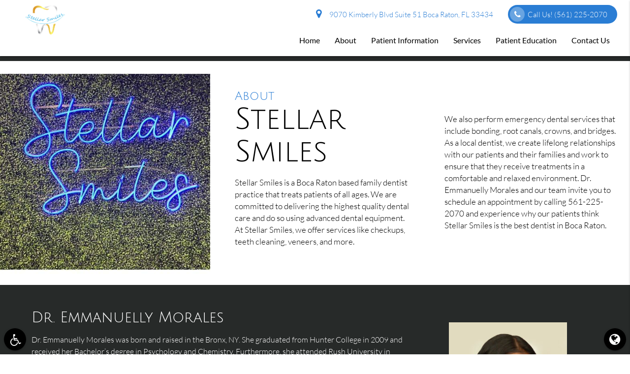

--- FILE ---
content_type: text/html; charset=utf-8
request_url: https://www.google.com/recaptcha/api2/anchor?ar=1&k=6LeJZe8gAAAAAANR_l0EVbIzgNMynCCWZp3H5a9T&co=aHR0cHM6Ly9zdGVsbGFyc21pbGVzaW5jLmNvbTo0NDM.&hl=en&v=N67nZn4AqZkNcbeMu4prBgzg&size=invisible&anchor-ms=20000&execute-ms=30000&cb=jrdstot4hxjj
body_size: 48631
content:
<!DOCTYPE HTML><html dir="ltr" lang="en"><head><meta http-equiv="Content-Type" content="text/html; charset=UTF-8">
<meta http-equiv="X-UA-Compatible" content="IE=edge">
<title>reCAPTCHA</title>
<style type="text/css">
/* cyrillic-ext */
@font-face {
  font-family: 'Roboto';
  font-style: normal;
  font-weight: 400;
  font-stretch: 100%;
  src: url(//fonts.gstatic.com/s/roboto/v48/KFO7CnqEu92Fr1ME7kSn66aGLdTylUAMa3GUBHMdazTgWw.woff2) format('woff2');
  unicode-range: U+0460-052F, U+1C80-1C8A, U+20B4, U+2DE0-2DFF, U+A640-A69F, U+FE2E-FE2F;
}
/* cyrillic */
@font-face {
  font-family: 'Roboto';
  font-style: normal;
  font-weight: 400;
  font-stretch: 100%;
  src: url(//fonts.gstatic.com/s/roboto/v48/KFO7CnqEu92Fr1ME7kSn66aGLdTylUAMa3iUBHMdazTgWw.woff2) format('woff2');
  unicode-range: U+0301, U+0400-045F, U+0490-0491, U+04B0-04B1, U+2116;
}
/* greek-ext */
@font-face {
  font-family: 'Roboto';
  font-style: normal;
  font-weight: 400;
  font-stretch: 100%;
  src: url(//fonts.gstatic.com/s/roboto/v48/KFO7CnqEu92Fr1ME7kSn66aGLdTylUAMa3CUBHMdazTgWw.woff2) format('woff2');
  unicode-range: U+1F00-1FFF;
}
/* greek */
@font-face {
  font-family: 'Roboto';
  font-style: normal;
  font-weight: 400;
  font-stretch: 100%;
  src: url(//fonts.gstatic.com/s/roboto/v48/KFO7CnqEu92Fr1ME7kSn66aGLdTylUAMa3-UBHMdazTgWw.woff2) format('woff2');
  unicode-range: U+0370-0377, U+037A-037F, U+0384-038A, U+038C, U+038E-03A1, U+03A3-03FF;
}
/* math */
@font-face {
  font-family: 'Roboto';
  font-style: normal;
  font-weight: 400;
  font-stretch: 100%;
  src: url(//fonts.gstatic.com/s/roboto/v48/KFO7CnqEu92Fr1ME7kSn66aGLdTylUAMawCUBHMdazTgWw.woff2) format('woff2');
  unicode-range: U+0302-0303, U+0305, U+0307-0308, U+0310, U+0312, U+0315, U+031A, U+0326-0327, U+032C, U+032F-0330, U+0332-0333, U+0338, U+033A, U+0346, U+034D, U+0391-03A1, U+03A3-03A9, U+03B1-03C9, U+03D1, U+03D5-03D6, U+03F0-03F1, U+03F4-03F5, U+2016-2017, U+2034-2038, U+203C, U+2040, U+2043, U+2047, U+2050, U+2057, U+205F, U+2070-2071, U+2074-208E, U+2090-209C, U+20D0-20DC, U+20E1, U+20E5-20EF, U+2100-2112, U+2114-2115, U+2117-2121, U+2123-214F, U+2190, U+2192, U+2194-21AE, U+21B0-21E5, U+21F1-21F2, U+21F4-2211, U+2213-2214, U+2216-22FF, U+2308-230B, U+2310, U+2319, U+231C-2321, U+2336-237A, U+237C, U+2395, U+239B-23B7, U+23D0, U+23DC-23E1, U+2474-2475, U+25AF, U+25B3, U+25B7, U+25BD, U+25C1, U+25CA, U+25CC, U+25FB, U+266D-266F, U+27C0-27FF, U+2900-2AFF, U+2B0E-2B11, U+2B30-2B4C, U+2BFE, U+3030, U+FF5B, U+FF5D, U+1D400-1D7FF, U+1EE00-1EEFF;
}
/* symbols */
@font-face {
  font-family: 'Roboto';
  font-style: normal;
  font-weight: 400;
  font-stretch: 100%;
  src: url(//fonts.gstatic.com/s/roboto/v48/KFO7CnqEu92Fr1ME7kSn66aGLdTylUAMaxKUBHMdazTgWw.woff2) format('woff2');
  unicode-range: U+0001-000C, U+000E-001F, U+007F-009F, U+20DD-20E0, U+20E2-20E4, U+2150-218F, U+2190, U+2192, U+2194-2199, U+21AF, U+21E6-21F0, U+21F3, U+2218-2219, U+2299, U+22C4-22C6, U+2300-243F, U+2440-244A, U+2460-24FF, U+25A0-27BF, U+2800-28FF, U+2921-2922, U+2981, U+29BF, U+29EB, U+2B00-2BFF, U+4DC0-4DFF, U+FFF9-FFFB, U+10140-1018E, U+10190-1019C, U+101A0, U+101D0-101FD, U+102E0-102FB, U+10E60-10E7E, U+1D2C0-1D2D3, U+1D2E0-1D37F, U+1F000-1F0FF, U+1F100-1F1AD, U+1F1E6-1F1FF, U+1F30D-1F30F, U+1F315, U+1F31C, U+1F31E, U+1F320-1F32C, U+1F336, U+1F378, U+1F37D, U+1F382, U+1F393-1F39F, U+1F3A7-1F3A8, U+1F3AC-1F3AF, U+1F3C2, U+1F3C4-1F3C6, U+1F3CA-1F3CE, U+1F3D4-1F3E0, U+1F3ED, U+1F3F1-1F3F3, U+1F3F5-1F3F7, U+1F408, U+1F415, U+1F41F, U+1F426, U+1F43F, U+1F441-1F442, U+1F444, U+1F446-1F449, U+1F44C-1F44E, U+1F453, U+1F46A, U+1F47D, U+1F4A3, U+1F4B0, U+1F4B3, U+1F4B9, U+1F4BB, U+1F4BF, U+1F4C8-1F4CB, U+1F4D6, U+1F4DA, U+1F4DF, U+1F4E3-1F4E6, U+1F4EA-1F4ED, U+1F4F7, U+1F4F9-1F4FB, U+1F4FD-1F4FE, U+1F503, U+1F507-1F50B, U+1F50D, U+1F512-1F513, U+1F53E-1F54A, U+1F54F-1F5FA, U+1F610, U+1F650-1F67F, U+1F687, U+1F68D, U+1F691, U+1F694, U+1F698, U+1F6AD, U+1F6B2, U+1F6B9-1F6BA, U+1F6BC, U+1F6C6-1F6CF, U+1F6D3-1F6D7, U+1F6E0-1F6EA, U+1F6F0-1F6F3, U+1F6F7-1F6FC, U+1F700-1F7FF, U+1F800-1F80B, U+1F810-1F847, U+1F850-1F859, U+1F860-1F887, U+1F890-1F8AD, U+1F8B0-1F8BB, U+1F8C0-1F8C1, U+1F900-1F90B, U+1F93B, U+1F946, U+1F984, U+1F996, U+1F9E9, U+1FA00-1FA6F, U+1FA70-1FA7C, U+1FA80-1FA89, U+1FA8F-1FAC6, U+1FACE-1FADC, U+1FADF-1FAE9, U+1FAF0-1FAF8, U+1FB00-1FBFF;
}
/* vietnamese */
@font-face {
  font-family: 'Roboto';
  font-style: normal;
  font-weight: 400;
  font-stretch: 100%;
  src: url(//fonts.gstatic.com/s/roboto/v48/KFO7CnqEu92Fr1ME7kSn66aGLdTylUAMa3OUBHMdazTgWw.woff2) format('woff2');
  unicode-range: U+0102-0103, U+0110-0111, U+0128-0129, U+0168-0169, U+01A0-01A1, U+01AF-01B0, U+0300-0301, U+0303-0304, U+0308-0309, U+0323, U+0329, U+1EA0-1EF9, U+20AB;
}
/* latin-ext */
@font-face {
  font-family: 'Roboto';
  font-style: normal;
  font-weight: 400;
  font-stretch: 100%;
  src: url(//fonts.gstatic.com/s/roboto/v48/KFO7CnqEu92Fr1ME7kSn66aGLdTylUAMa3KUBHMdazTgWw.woff2) format('woff2');
  unicode-range: U+0100-02BA, U+02BD-02C5, U+02C7-02CC, U+02CE-02D7, U+02DD-02FF, U+0304, U+0308, U+0329, U+1D00-1DBF, U+1E00-1E9F, U+1EF2-1EFF, U+2020, U+20A0-20AB, U+20AD-20C0, U+2113, U+2C60-2C7F, U+A720-A7FF;
}
/* latin */
@font-face {
  font-family: 'Roboto';
  font-style: normal;
  font-weight: 400;
  font-stretch: 100%;
  src: url(//fonts.gstatic.com/s/roboto/v48/KFO7CnqEu92Fr1ME7kSn66aGLdTylUAMa3yUBHMdazQ.woff2) format('woff2');
  unicode-range: U+0000-00FF, U+0131, U+0152-0153, U+02BB-02BC, U+02C6, U+02DA, U+02DC, U+0304, U+0308, U+0329, U+2000-206F, U+20AC, U+2122, U+2191, U+2193, U+2212, U+2215, U+FEFF, U+FFFD;
}
/* cyrillic-ext */
@font-face {
  font-family: 'Roboto';
  font-style: normal;
  font-weight: 500;
  font-stretch: 100%;
  src: url(//fonts.gstatic.com/s/roboto/v48/KFO7CnqEu92Fr1ME7kSn66aGLdTylUAMa3GUBHMdazTgWw.woff2) format('woff2');
  unicode-range: U+0460-052F, U+1C80-1C8A, U+20B4, U+2DE0-2DFF, U+A640-A69F, U+FE2E-FE2F;
}
/* cyrillic */
@font-face {
  font-family: 'Roboto';
  font-style: normal;
  font-weight: 500;
  font-stretch: 100%;
  src: url(//fonts.gstatic.com/s/roboto/v48/KFO7CnqEu92Fr1ME7kSn66aGLdTylUAMa3iUBHMdazTgWw.woff2) format('woff2');
  unicode-range: U+0301, U+0400-045F, U+0490-0491, U+04B0-04B1, U+2116;
}
/* greek-ext */
@font-face {
  font-family: 'Roboto';
  font-style: normal;
  font-weight: 500;
  font-stretch: 100%;
  src: url(//fonts.gstatic.com/s/roboto/v48/KFO7CnqEu92Fr1ME7kSn66aGLdTylUAMa3CUBHMdazTgWw.woff2) format('woff2');
  unicode-range: U+1F00-1FFF;
}
/* greek */
@font-face {
  font-family: 'Roboto';
  font-style: normal;
  font-weight: 500;
  font-stretch: 100%;
  src: url(//fonts.gstatic.com/s/roboto/v48/KFO7CnqEu92Fr1ME7kSn66aGLdTylUAMa3-UBHMdazTgWw.woff2) format('woff2');
  unicode-range: U+0370-0377, U+037A-037F, U+0384-038A, U+038C, U+038E-03A1, U+03A3-03FF;
}
/* math */
@font-face {
  font-family: 'Roboto';
  font-style: normal;
  font-weight: 500;
  font-stretch: 100%;
  src: url(//fonts.gstatic.com/s/roboto/v48/KFO7CnqEu92Fr1ME7kSn66aGLdTylUAMawCUBHMdazTgWw.woff2) format('woff2');
  unicode-range: U+0302-0303, U+0305, U+0307-0308, U+0310, U+0312, U+0315, U+031A, U+0326-0327, U+032C, U+032F-0330, U+0332-0333, U+0338, U+033A, U+0346, U+034D, U+0391-03A1, U+03A3-03A9, U+03B1-03C9, U+03D1, U+03D5-03D6, U+03F0-03F1, U+03F4-03F5, U+2016-2017, U+2034-2038, U+203C, U+2040, U+2043, U+2047, U+2050, U+2057, U+205F, U+2070-2071, U+2074-208E, U+2090-209C, U+20D0-20DC, U+20E1, U+20E5-20EF, U+2100-2112, U+2114-2115, U+2117-2121, U+2123-214F, U+2190, U+2192, U+2194-21AE, U+21B0-21E5, U+21F1-21F2, U+21F4-2211, U+2213-2214, U+2216-22FF, U+2308-230B, U+2310, U+2319, U+231C-2321, U+2336-237A, U+237C, U+2395, U+239B-23B7, U+23D0, U+23DC-23E1, U+2474-2475, U+25AF, U+25B3, U+25B7, U+25BD, U+25C1, U+25CA, U+25CC, U+25FB, U+266D-266F, U+27C0-27FF, U+2900-2AFF, U+2B0E-2B11, U+2B30-2B4C, U+2BFE, U+3030, U+FF5B, U+FF5D, U+1D400-1D7FF, U+1EE00-1EEFF;
}
/* symbols */
@font-face {
  font-family: 'Roboto';
  font-style: normal;
  font-weight: 500;
  font-stretch: 100%;
  src: url(//fonts.gstatic.com/s/roboto/v48/KFO7CnqEu92Fr1ME7kSn66aGLdTylUAMaxKUBHMdazTgWw.woff2) format('woff2');
  unicode-range: U+0001-000C, U+000E-001F, U+007F-009F, U+20DD-20E0, U+20E2-20E4, U+2150-218F, U+2190, U+2192, U+2194-2199, U+21AF, U+21E6-21F0, U+21F3, U+2218-2219, U+2299, U+22C4-22C6, U+2300-243F, U+2440-244A, U+2460-24FF, U+25A0-27BF, U+2800-28FF, U+2921-2922, U+2981, U+29BF, U+29EB, U+2B00-2BFF, U+4DC0-4DFF, U+FFF9-FFFB, U+10140-1018E, U+10190-1019C, U+101A0, U+101D0-101FD, U+102E0-102FB, U+10E60-10E7E, U+1D2C0-1D2D3, U+1D2E0-1D37F, U+1F000-1F0FF, U+1F100-1F1AD, U+1F1E6-1F1FF, U+1F30D-1F30F, U+1F315, U+1F31C, U+1F31E, U+1F320-1F32C, U+1F336, U+1F378, U+1F37D, U+1F382, U+1F393-1F39F, U+1F3A7-1F3A8, U+1F3AC-1F3AF, U+1F3C2, U+1F3C4-1F3C6, U+1F3CA-1F3CE, U+1F3D4-1F3E0, U+1F3ED, U+1F3F1-1F3F3, U+1F3F5-1F3F7, U+1F408, U+1F415, U+1F41F, U+1F426, U+1F43F, U+1F441-1F442, U+1F444, U+1F446-1F449, U+1F44C-1F44E, U+1F453, U+1F46A, U+1F47D, U+1F4A3, U+1F4B0, U+1F4B3, U+1F4B9, U+1F4BB, U+1F4BF, U+1F4C8-1F4CB, U+1F4D6, U+1F4DA, U+1F4DF, U+1F4E3-1F4E6, U+1F4EA-1F4ED, U+1F4F7, U+1F4F9-1F4FB, U+1F4FD-1F4FE, U+1F503, U+1F507-1F50B, U+1F50D, U+1F512-1F513, U+1F53E-1F54A, U+1F54F-1F5FA, U+1F610, U+1F650-1F67F, U+1F687, U+1F68D, U+1F691, U+1F694, U+1F698, U+1F6AD, U+1F6B2, U+1F6B9-1F6BA, U+1F6BC, U+1F6C6-1F6CF, U+1F6D3-1F6D7, U+1F6E0-1F6EA, U+1F6F0-1F6F3, U+1F6F7-1F6FC, U+1F700-1F7FF, U+1F800-1F80B, U+1F810-1F847, U+1F850-1F859, U+1F860-1F887, U+1F890-1F8AD, U+1F8B0-1F8BB, U+1F8C0-1F8C1, U+1F900-1F90B, U+1F93B, U+1F946, U+1F984, U+1F996, U+1F9E9, U+1FA00-1FA6F, U+1FA70-1FA7C, U+1FA80-1FA89, U+1FA8F-1FAC6, U+1FACE-1FADC, U+1FADF-1FAE9, U+1FAF0-1FAF8, U+1FB00-1FBFF;
}
/* vietnamese */
@font-face {
  font-family: 'Roboto';
  font-style: normal;
  font-weight: 500;
  font-stretch: 100%;
  src: url(//fonts.gstatic.com/s/roboto/v48/KFO7CnqEu92Fr1ME7kSn66aGLdTylUAMa3OUBHMdazTgWw.woff2) format('woff2');
  unicode-range: U+0102-0103, U+0110-0111, U+0128-0129, U+0168-0169, U+01A0-01A1, U+01AF-01B0, U+0300-0301, U+0303-0304, U+0308-0309, U+0323, U+0329, U+1EA0-1EF9, U+20AB;
}
/* latin-ext */
@font-face {
  font-family: 'Roboto';
  font-style: normal;
  font-weight: 500;
  font-stretch: 100%;
  src: url(//fonts.gstatic.com/s/roboto/v48/KFO7CnqEu92Fr1ME7kSn66aGLdTylUAMa3KUBHMdazTgWw.woff2) format('woff2');
  unicode-range: U+0100-02BA, U+02BD-02C5, U+02C7-02CC, U+02CE-02D7, U+02DD-02FF, U+0304, U+0308, U+0329, U+1D00-1DBF, U+1E00-1E9F, U+1EF2-1EFF, U+2020, U+20A0-20AB, U+20AD-20C0, U+2113, U+2C60-2C7F, U+A720-A7FF;
}
/* latin */
@font-face {
  font-family: 'Roboto';
  font-style: normal;
  font-weight: 500;
  font-stretch: 100%;
  src: url(//fonts.gstatic.com/s/roboto/v48/KFO7CnqEu92Fr1ME7kSn66aGLdTylUAMa3yUBHMdazQ.woff2) format('woff2');
  unicode-range: U+0000-00FF, U+0131, U+0152-0153, U+02BB-02BC, U+02C6, U+02DA, U+02DC, U+0304, U+0308, U+0329, U+2000-206F, U+20AC, U+2122, U+2191, U+2193, U+2212, U+2215, U+FEFF, U+FFFD;
}
/* cyrillic-ext */
@font-face {
  font-family: 'Roboto';
  font-style: normal;
  font-weight: 900;
  font-stretch: 100%;
  src: url(//fonts.gstatic.com/s/roboto/v48/KFO7CnqEu92Fr1ME7kSn66aGLdTylUAMa3GUBHMdazTgWw.woff2) format('woff2');
  unicode-range: U+0460-052F, U+1C80-1C8A, U+20B4, U+2DE0-2DFF, U+A640-A69F, U+FE2E-FE2F;
}
/* cyrillic */
@font-face {
  font-family: 'Roboto';
  font-style: normal;
  font-weight: 900;
  font-stretch: 100%;
  src: url(//fonts.gstatic.com/s/roboto/v48/KFO7CnqEu92Fr1ME7kSn66aGLdTylUAMa3iUBHMdazTgWw.woff2) format('woff2');
  unicode-range: U+0301, U+0400-045F, U+0490-0491, U+04B0-04B1, U+2116;
}
/* greek-ext */
@font-face {
  font-family: 'Roboto';
  font-style: normal;
  font-weight: 900;
  font-stretch: 100%;
  src: url(//fonts.gstatic.com/s/roboto/v48/KFO7CnqEu92Fr1ME7kSn66aGLdTylUAMa3CUBHMdazTgWw.woff2) format('woff2');
  unicode-range: U+1F00-1FFF;
}
/* greek */
@font-face {
  font-family: 'Roboto';
  font-style: normal;
  font-weight: 900;
  font-stretch: 100%;
  src: url(//fonts.gstatic.com/s/roboto/v48/KFO7CnqEu92Fr1ME7kSn66aGLdTylUAMa3-UBHMdazTgWw.woff2) format('woff2');
  unicode-range: U+0370-0377, U+037A-037F, U+0384-038A, U+038C, U+038E-03A1, U+03A3-03FF;
}
/* math */
@font-face {
  font-family: 'Roboto';
  font-style: normal;
  font-weight: 900;
  font-stretch: 100%;
  src: url(//fonts.gstatic.com/s/roboto/v48/KFO7CnqEu92Fr1ME7kSn66aGLdTylUAMawCUBHMdazTgWw.woff2) format('woff2');
  unicode-range: U+0302-0303, U+0305, U+0307-0308, U+0310, U+0312, U+0315, U+031A, U+0326-0327, U+032C, U+032F-0330, U+0332-0333, U+0338, U+033A, U+0346, U+034D, U+0391-03A1, U+03A3-03A9, U+03B1-03C9, U+03D1, U+03D5-03D6, U+03F0-03F1, U+03F4-03F5, U+2016-2017, U+2034-2038, U+203C, U+2040, U+2043, U+2047, U+2050, U+2057, U+205F, U+2070-2071, U+2074-208E, U+2090-209C, U+20D0-20DC, U+20E1, U+20E5-20EF, U+2100-2112, U+2114-2115, U+2117-2121, U+2123-214F, U+2190, U+2192, U+2194-21AE, U+21B0-21E5, U+21F1-21F2, U+21F4-2211, U+2213-2214, U+2216-22FF, U+2308-230B, U+2310, U+2319, U+231C-2321, U+2336-237A, U+237C, U+2395, U+239B-23B7, U+23D0, U+23DC-23E1, U+2474-2475, U+25AF, U+25B3, U+25B7, U+25BD, U+25C1, U+25CA, U+25CC, U+25FB, U+266D-266F, U+27C0-27FF, U+2900-2AFF, U+2B0E-2B11, U+2B30-2B4C, U+2BFE, U+3030, U+FF5B, U+FF5D, U+1D400-1D7FF, U+1EE00-1EEFF;
}
/* symbols */
@font-face {
  font-family: 'Roboto';
  font-style: normal;
  font-weight: 900;
  font-stretch: 100%;
  src: url(//fonts.gstatic.com/s/roboto/v48/KFO7CnqEu92Fr1ME7kSn66aGLdTylUAMaxKUBHMdazTgWw.woff2) format('woff2');
  unicode-range: U+0001-000C, U+000E-001F, U+007F-009F, U+20DD-20E0, U+20E2-20E4, U+2150-218F, U+2190, U+2192, U+2194-2199, U+21AF, U+21E6-21F0, U+21F3, U+2218-2219, U+2299, U+22C4-22C6, U+2300-243F, U+2440-244A, U+2460-24FF, U+25A0-27BF, U+2800-28FF, U+2921-2922, U+2981, U+29BF, U+29EB, U+2B00-2BFF, U+4DC0-4DFF, U+FFF9-FFFB, U+10140-1018E, U+10190-1019C, U+101A0, U+101D0-101FD, U+102E0-102FB, U+10E60-10E7E, U+1D2C0-1D2D3, U+1D2E0-1D37F, U+1F000-1F0FF, U+1F100-1F1AD, U+1F1E6-1F1FF, U+1F30D-1F30F, U+1F315, U+1F31C, U+1F31E, U+1F320-1F32C, U+1F336, U+1F378, U+1F37D, U+1F382, U+1F393-1F39F, U+1F3A7-1F3A8, U+1F3AC-1F3AF, U+1F3C2, U+1F3C4-1F3C6, U+1F3CA-1F3CE, U+1F3D4-1F3E0, U+1F3ED, U+1F3F1-1F3F3, U+1F3F5-1F3F7, U+1F408, U+1F415, U+1F41F, U+1F426, U+1F43F, U+1F441-1F442, U+1F444, U+1F446-1F449, U+1F44C-1F44E, U+1F453, U+1F46A, U+1F47D, U+1F4A3, U+1F4B0, U+1F4B3, U+1F4B9, U+1F4BB, U+1F4BF, U+1F4C8-1F4CB, U+1F4D6, U+1F4DA, U+1F4DF, U+1F4E3-1F4E6, U+1F4EA-1F4ED, U+1F4F7, U+1F4F9-1F4FB, U+1F4FD-1F4FE, U+1F503, U+1F507-1F50B, U+1F50D, U+1F512-1F513, U+1F53E-1F54A, U+1F54F-1F5FA, U+1F610, U+1F650-1F67F, U+1F687, U+1F68D, U+1F691, U+1F694, U+1F698, U+1F6AD, U+1F6B2, U+1F6B9-1F6BA, U+1F6BC, U+1F6C6-1F6CF, U+1F6D3-1F6D7, U+1F6E0-1F6EA, U+1F6F0-1F6F3, U+1F6F7-1F6FC, U+1F700-1F7FF, U+1F800-1F80B, U+1F810-1F847, U+1F850-1F859, U+1F860-1F887, U+1F890-1F8AD, U+1F8B0-1F8BB, U+1F8C0-1F8C1, U+1F900-1F90B, U+1F93B, U+1F946, U+1F984, U+1F996, U+1F9E9, U+1FA00-1FA6F, U+1FA70-1FA7C, U+1FA80-1FA89, U+1FA8F-1FAC6, U+1FACE-1FADC, U+1FADF-1FAE9, U+1FAF0-1FAF8, U+1FB00-1FBFF;
}
/* vietnamese */
@font-face {
  font-family: 'Roboto';
  font-style: normal;
  font-weight: 900;
  font-stretch: 100%;
  src: url(//fonts.gstatic.com/s/roboto/v48/KFO7CnqEu92Fr1ME7kSn66aGLdTylUAMa3OUBHMdazTgWw.woff2) format('woff2');
  unicode-range: U+0102-0103, U+0110-0111, U+0128-0129, U+0168-0169, U+01A0-01A1, U+01AF-01B0, U+0300-0301, U+0303-0304, U+0308-0309, U+0323, U+0329, U+1EA0-1EF9, U+20AB;
}
/* latin-ext */
@font-face {
  font-family: 'Roboto';
  font-style: normal;
  font-weight: 900;
  font-stretch: 100%;
  src: url(//fonts.gstatic.com/s/roboto/v48/KFO7CnqEu92Fr1ME7kSn66aGLdTylUAMa3KUBHMdazTgWw.woff2) format('woff2');
  unicode-range: U+0100-02BA, U+02BD-02C5, U+02C7-02CC, U+02CE-02D7, U+02DD-02FF, U+0304, U+0308, U+0329, U+1D00-1DBF, U+1E00-1E9F, U+1EF2-1EFF, U+2020, U+20A0-20AB, U+20AD-20C0, U+2113, U+2C60-2C7F, U+A720-A7FF;
}
/* latin */
@font-face {
  font-family: 'Roboto';
  font-style: normal;
  font-weight: 900;
  font-stretch: 100%;
  src: url(//fonts.gstatic.com/s/roboto/v48/KFO7CnqEu92Fr1ME7kSn66aGLdTylUAMa3yUBHMdazQ.woff2) format('woff2');
  unicode-range: U+0000-00FF, U+0131, U+0152-0153, U+02BB-02BC, U+02C6, U+02DA, U+02DC, U+0304, U+0308, U+0329, U+2000-206F, U+20AC, U+2122, U+2191, U+2193, U+2212, U+2215, U+FEFF, U+FFFD;
}

</style>
<link rel="stylesheet" type="text/css" href="https://www.gstatic.com/recaptcha/releases/N67nZn4AqZkNcbeMu4prBgzg/styles__ltr.css">
<script nonce="BRptLnscTL-1v8sTFFfxEg" type="text/javascript">window['__recaptcha_api'] = 'https://www.google.com/recaptcha/api2/';</script>
<script type="text/javascript" src="https://www.gstatic.com/recaptcha/releases/N67nZn4AqZkNcbeMu4prBgzg/recaptcha__en.js" nonce="BRptLnscTL-1v8sTFFfxEg">
      
    </script></head>
<body><div id="rc-anchor-alert" class="rc-anchor-alert"></div>
<input type="hidden" id="recaptcha-token" value="[base64]">
<script type="text/javascript" nonce="BRptLnscTL-1v8sTFFfxEg">
      recaptcha.anchor.Main.init("[\x22ainput\x22,[\x22bgdata\x22,\x22\x22,\[base64]/[base64]/[base64]/[base64]/[base64]/UltsKytdPUU6KEU8MjA0OD9SW2wrK109RT4+NnwxOTI6KChFJjY0NTEyKT09NTUyOTYmJk0rMTxjLmxlbmd0aCYmKGMuY2hhckNvZGVBdChNKzEpJjY0NTEyKT09NTYzMjA/[base64]/[base64]/[base64]/[base64]/[base64]/[base64]/[base64]\x22,\[base64]\\u003d\\u003d\x22,\x22w4PDiD93w6DCtiLCmTBrfTXChcOyVEvCn8OTWMOzwq8NwpnCkVdZwoASw7pyw6HCpsOpZX/Ch8KGw5vDhDvDpsOHw4vDgMKIdMKRw7fDiiopOsO3w4ZjFkA1wprDiwbDqTcJKHrClBnChnJAPsONJwEywqoVw6tdwrrCuwfDmj/ClcOcaFROd8O/[base64]/DizpZbxLCklXDpsKSIg7DjVZbw5zCg8ODw5jCqnVpw6x1EEHCugFHw57DssOZHMO4QRktCWPCkDvCu8OEwrXDkcOnwqLDkMOPwoNKw5HCosOwYzQiwpxHwr/Cp3zDscOYw5ZyYMO7w7E4MMKew7tYw6MhPlHDm8K2HsOkccOdwqfDu8OqwpFuckIKw7LDrlpXUnTCtsODJR9Lwq7Dn8KwwokhVcOlAXNZE8KsAMOiwqnCrsKLHsKEwrvDqcKsYcKFPMOyTwtBw7QaWRQBTcOqG0R/SBLCq8K3w7EOaWR4A8Kyw4jCuCkfIj1yGcK6w67CqcO2wqfDo8KEFsOyw4fDrcKLWETCrMOBw6rCvsKowpBeRMOswoTCjlfDmyPClMO9w7vDgXvDiWIsCXgEw7EUDMOWOsKIw6dTw7g7worDhMOEw6wgw6/DjEwOw44LTMKjMSvDghtaw7hSwo5fVxfDhCAmwqA1fsOQwoUPBMOBwq8Ew4VLYsK9dW4UG8K1BMKoR0Yww6BGXWXDk8OgC8Kvw6vCjijDom3CvMO+w4rDiFZUdsOow63CkMOTY8OAwodjwo/Dh8OXWsKce8O7w7LDm8O8OFIRwp8cO8KtKMOKw6nDlMK2PiZ5ccKwccO8w6gywqrDrMONNMK8esKmBnXDnsKLwohKYsKPFyRtKsOGw7lYwqYIacOtBMO+wphTwooyw4TDnMOJSzbDgsOgwp0PJzDDnsOiAsOaa0/Cp2/ChsOnYUw9HMKoDMKMHDoTbMOLAcOpRcKoJ8ORCxYXO28xSsOaOxgfQwLDo0ZOw5dEWTtRXcO9eFnCo1tjw5Rrw7RVZmpnw73CnsKwblJcwolcw5lvw5LDqTXDo0vDuMKnUhrCl0XCt8OiL8Kpw6YWcMKLKQPDlMK7w7XDgkvDu1HDt2ocwrTCi0vDk8OJf8Obajl/[base64]/Dh8O6w7HCh8OlH2rDgDxLw6YHw4rDlMKkw65Nw7diw6HCtcOGwoc3w6p8w4Iuw63ChsKVworDjxzDicOSPxHDi0zCkEPDrA/CgcOAF8K/[base64]/[base64]/DrV7DsMK3Y8OeE8KlwpwJJhFxwpVBwp7Co8OCwo90w5dYHUE5DxPCh8KEasKuw4XCucKZw65/wp0lMsKTIX/CtMKTw5HCicOrwoojGMK3dRXCtMKDwrfDqVJ+F8KjAAHDhEPClsOeDE44w7VgHcOZwobCrkVZN2lTwqvCmCPDgcKpw77CnQHCs8OsBhPDmlYYw7t+w7LCvXPDhMO2wqrCvcK6cWwpKcOmeE4cw6fDncOYSAEEw7MRwp/Cg8KPSUkdPcOkwoMBOsKxNg8/[base64]/EE0ADsKjLMK+S1TClgnDuMKAXmB9wqp/w6QqRMKkwq3CgcOeUSTCncKIw6wgw7d2wphgak/[base64]/Du8KndMK4worCp8KjTsOAYsOuHsO0w64sVsK6bMKSCsO4FmDCtH7CkGjCo8OPOhjCoMKfdFHDqsOLLcKMSsOEK8O7woTDpybDqMOwwrk5E8KlKMOcGUQsVcOow4fClsKtw5scwo/[base64]/w4w1w5LCqcKcw6hWXRHCqSHDp8Otw55Nw7vCj2XCmsO/wrTDoX9dfcKUw5dbw5hLwq1Za2HCpnNbTWbCr8OdwoTDu1R8wp5Zw4wtwqrCucOJZ8KZJWXCgsOJw63ClcOXCcKFZy/DoARtP8KhDU5mw4zCi2HDvcOcw41TKidbw7kPw73Dj8OtwpvDh8K1w5UYEMOCw6lmwrbDpMOsPMKrwrMNYAXCgzTCkMO5wqHDrQ00wq5Be8OhwpfDqcO0e8Osw45Lw4/Clg85FnEWPkloDEHCv8KLwqtXXDXDpsO1D13CnDFJwrHDgMKDwoHDjsK6SR16PQh1LFoRZEzCvMO9IQtbwqbDlw7CsMOKT30Tw7YqwopRwr3CgsKNw71RQgdgJcOzOnYmw6wWX8KxIALDq8Oiw5pVwrPDtsOhc8OlwrjCqU/DsTxgwqTDgcO5w4rDhXnDicOVwr/[base64]/cB5yw5TCuMKGw7BAw57CgAcFw6/DphpYZcOKU8Oaw5PCuUNgwqrDjRsQLF/CiXsjw7MGw6TDiDNmwroZbxbCncKJwoLCoDDDpsOSwq0IYcKWQsKVcz8LwozDvS3Co8K9cTJKeBs7fWbCqUIkX3QZw6MleQ8cc8KswpsuwqrCuMO/w4TDrMOyLCw5wqLCm8OYH24mw5DDkAdHKcKrIF45ZxLDv8KLw77ClcOhE8OsExJ/wp5gQUPDnMObWnzCn8KgH8KqL3XCkcKvHhAAIMOjVmjCv8KUf8KQwr3Coz1RwpbCq3IkJMOUHcOiR3ocwo7DjxZ7w5kAUjg5MF4mF8KKYGoLw7I1w5nDsgxsR1XCthrCrsK6ZR4mwpRzw65aDsO0IWJXw7PDt8ODw4wcw5vCiX/DjcOLCRM7SRYMw5EbcsKkw6XDiCc6w6HCjR4hVBjDssObw4TCrMKowoY6w6vDpgNXwprCgMOqEMK9wq4twobDiiXDn8OgAAlXPMKawp0TaG0mw4AbZEceEcK9HMOlw4TDhcOKCglhADc3eMOOw4JEwqZ/DSjCtyAkw5/Dq0xQw74Fw4jCtFo8V3rCiMOSw6BUNMO4wrTDuFrDp8Ozwr3Dg8OHZsOzwrLCqmgrw6FmfsKNwrnDncKSBiIKw4XDrCTCn8OrE07DisOhwrXCl8OYwqHDnkXDnsK4w5/DnFxfAWI0ZwZyFsKVM2YkSzkiGUrDrm7DmRtOw6/DpykROcOgw7g6wrvCpTnDghTCo8KFwpN6E2EFZsO7SBDCr8O5IjnCgMODwpVlw60zBsOOwo5GacOccA5dHsOJw4rCsgg7w5fCmSHDi1XCnUvDu8Oywol4w7TCvSDDoStkw6AhwoLDrMO/wqoMbnHDlsKEVyRzQ19wwrFvJn7CuMOnaMKECGRCwqImwqdwFcOITsOzw7PCkMKew7vDrCAKZcK4IWbClFxePAsnwqw5ZH41DsKLd08afH5vI1BEaCwJO8ONDRVjwqXDikTDisKawqwXw7zDhkDDoF5cJcONw7nCkmojI8KGClLCncOswqENw7fCinMTwrjCl8O/[base64]/[base64]/[base64]/DhsKgaUXChwrCmsKkL8ONw4XCn3zCocOfN8OSMMObVysnw6YLdcONPsOZGcOsw6/DrjPCv8KEw5BkfsKzP0nCoUpFw4VOTsOhNnt1bsOyw7F+a17Co27Djn3CqlDCumJZw6wgwpPDgjvCpDkNwrNYw5nCrwnDkcOSSBvCpGzClsOFwpjCoMKKVU/DlcKjw68Nwr/[base64]/CscKeKMOVwrBYwrjDusK3czo6w6/CgSVGwoZcLUBEwrDDuAnCo1vDhcO7dAPDnMOyc1xlVxg3w6sqNAEKeMOZR05zE1MmAw1qf8OxbsOyKcKgNcK6w7oXLsOVOcOPKxvDhMKFBAzCgjbDg8OUbMOucWZYZ8KldSnChsOKOcOLw6J3PcOQUH7Dq2dzZMODwqnDlk7ChsO/UzdZDj3CvBtpw78nJsK6w7bDtBt2wr4iw6TDkybCkkbCrE/DksKFwp9+EcKmWsKfwrtwwrrDi0vDr8Kcw7fDnsOwJ8OCVMOrPRALw6HCvz/DkUzDlWJzwp58w77ClcKSwqxYOcKGAcOOw6fDocO2RcKvwr3CigbCgHfCmhTChWBww5VdXsKEw5FHTXEEwovDsH5PcTDDjADCkcKydEdUwo7DsT3DlC8xw591w5TDjsOUwrk7T8Kbf8OCVsODwqJww7fCgzdNecKkGcO/w43CpsKlw5LCu8O0XcOzw4TCg8OUwpDCs8Kpw6FCw5R+fXgUZsKGw7XDvcOfJBJyHFQ5w4IDEGbCqcO/DcKHwoDCrMOZw7TDusK6LcOQDSDCv8KNPsOreTrDtsK4wodgwpvDusO0w6zChTbCq2jClcK/[base64]/DrilMP1bDiEYLw7/DhFjCpsK4wqLCsT7CoMK9wrp/w5wGw6tDwoTDjsOhw67CkgVhKQVXbBcRwqbDn8K/woDDlMKowrHDtxvCrQkbRy9VNsK+CXrDpSw5w4vCscKMMsOnwrRDGcKTwovCsMKRwqwDw6DDpMOLw43DkMK4UsKnfSnCncK+wofCuHnDjy7Dt8KTwpLCvjpfwoQuw7JbwpTDm8O+WyZGRA3Dg8K/KjLCssKvw5nDmkBiw7XCkX3DlMK/wp7CtGfCjBEsInMmw5DDqWvDoUtbTMOfwqUkABjDlzQKGMKNw57DunNTwrnCucO/bTPCs23DssKJTMOpamLDgMKZFh0aSkVdbkh1w5LCtxDCpBRZw6jCgmjCnWBeNcKew6LDuG3Dh0Ihw57Dr8O/DAfCn8OCXcKaflllTWjDgjBww74xwqjDmV7CrSQxw6TCrcO2YsKDOMK2w7fDm8K2w7hSB8OrBsK1JjbCgzjDg2UaEybCiMODwrs9fFghwr3DoSs4ewXCv1UZLsKMa09Ww7/CozfCnXk5w6Vqwp1oHgvDusK2KnYJAR9Mw5zDtg1Swp7DlcK6fw/CucORwq3DsWfCl1HCicK7w6fCncOUw6RLd8OdwozDll3CpVjDtSLCsxo8wpxvwr3CkQ7DrUBlIcKcbcOvwrliw5E3TBXCkhJ8wqNDAsOgHA9Cw4ENwq1VwoFNw53DrsONw4fDhcKgwqcow5NUw4bDo8K0QjDCnMOAKMO1wpt1SMKOfl0pw7J8w7rCh8KrBVB/wokjw4DDh0RCw4ULFQtEM8OWAQjCn8OBwp3DqnvDmCkwWTEWO8OFVsOawrPCuBVEaADCrsObKMKyRlxQVlh/w5rCu3IhKXgHw4bDocOiw5hWwonDsWYwGhwTw5nCpjYUwpHDmMOLw44kw5EgMlzCscOQeMOQw7x5PcKaw4ZXaQfDj8O/RMOOccOGVg7Cl03ChR/DrGTDpMK/BcK7DcKVLEfCvxjDhRDDk8Ouw4TCt8KBw5w7TcOFw5JhNSbDpmzDhWPClF7CtjhwfAbDv8O2w6/CvsKLw5vCpT5WYi3Dk1VfVsOjw77DtMKdw5/[base64]/[base64]/CjcO2woNcWMOmwo4vw51Tw5HCgMObCgN+LVLCu8ODw4bCkgbDgcKNbMOoJcOsZzDClsKwScOlEsKqbSTDsUk8d03Ds8OcbsK5wrDDmsKwFMKVwpdRw5BBwp/DtxkiaifDlEfCjBBzF8OCW8KFXsOqEsOuc8KQwpt0w6DDswrCjsOJZsOpwrvCsjfCocOxw4oSXnUJw4sTwr7CgA/CgALDljQZUsOLEsO4w4QDX8O6w6c+QFjDkzA1wrPDvnTDoEd/Fx3DmsO0TcOkE8OGwoYEwptSP8OpLGJCwojDn8OXw6nDsMK7NW49McOpdMKaw6HDvMOROcKDG8KMwqRkYMO2YMOxQsOTIsOof8OiwprCliVvwqNVL8KzV1kcP8KJwqzCkwPCqgNmw6/Cg1bCvMKzw4bDrhbCtcOWwqzDsMKzesO/[base64]/Dq8OzEsK5w4DChcKdHxEyXSVyWcOlTsOAw57DnUnCoiQnwpjCo8Kiw5jDugLDumbDgxrCnFfCrHoSw58GwqIvw4N+woPDhB9Lw5gOwo/CicOPCMKewoglSMKDw5bDnl/[base64]/H8KdF1bDvCVowrbCv8OeNEbCh0Q2cMOjBsKbwqURYW7DpgFswpbChih0w4LDkx47W8KnbMOIBWXCu8OYworDsAbDo0p0NsOyw5vCgsO4M2rDl8KIKcOHwrcAVFLDm1cJw4/[base64]/CsMOhwpwtKB1Aw5wMZRNuw5xrdsO8w43Dm8OrVk07DFzDocKBw4PCl0LCmMOob8KFOUrDicKmBm7Ct1JMOBtDf8KDwqvDt8Orw63DtykAcsO1IXfDik0Gwpd+wqDCgcKQEgN1OsKVPMOzdxDCuh7DicOxK1RZSXoVwqXDukPDonjCgVLDnMOeJMK/JcKXwozCvcOYND5kwr3CsMOTMQFMw73DnsOCwrzDmcOJWcKQY1QPw6Uhw60RwovDmsO3wqAlCSbCqsKBwrxhOTQfwqcKE8K+eFHCjHNfcVQrw59oGMKQW8KZw7VVw6hlMMOXVzZww693wqDDmsKjUGR+w5TChMKxwo/DkcOrEQTDl0U3w5PDsBk5ZsO+TWoab0PDoQ3CjxBRw5Q1HAJgwq83YMOWSh1Cw6XDvDbDmsK/w4FkwqTDkcOHw7jCnz0EE8KUwo/[base64]/CgyrDhGBfEcKAKsOwaw0VwqVKwoVHwoPCo8OeIkzCrlkxMsKJRwrDkQJWJ8O7wobCh8Ohwq/CnMObBkHDjMKXw7Qrw6jDuWXDrA0XwrzDs3Enw7fCjcOaWMKPwrrDvsKEKRYAwpLChlU+LcOGwq4NQMOmw6s1c0pcHcOhaMK0TErDug53woVXw57DucKTwqo4SsO8w4zCnsOIwqXChnvDv18yw4/[base64]/DhsOPw50qecOfw5DDql4fw47DtsOEwqTDt3w0KcORwpJTD2ZPEMOfw4DDm8OSwotDVgBdw6c8wpLCsi/Cgxl+XcOLw4vCkxDCjMK3N8O6J8OZwpZQw7RPQzocw7DDmGfCv8OGMsKIw6NEw5sEH8OEw7IjwrHCjx4BNgg9H3BJw4xnX8KNw4d2w7/[base64]/YsO6w4NIw5/[base64]/DnMOzP8K1Ex3CncKVCsK8wpLDpsO1w7cKw77DvcOxwoBQXGkmwqPDhsKkYVTDvcK/[base64]/wp7CnH5eEMKxaFYWd8OVwrx2wp17LVvDlAxFw6t1w5DDicKLw7YGUsOzwqDClMOUE2HCu8KDwp4Tw5lIw7pDY8Kxw5FCwoBqAh/CuCPCscKdwqZ+w5gjwp7CpMO+H8OYSQzDs8KBAMOTcjnCpMKYSlPDoQ9APj/[base64]/S8O8GlrDmgDCtQ1zw4zDhExCMMK2wqFOajPDsMOwwo3DvsO0w47Cj8KpTMKFIcOjWcONVcKRwr9eX8O3KjwtwpnDpV7DmMK8RMOTw4kYecOCSsO8w75ww6g4wpnCocKqXy3DpT3DjAYywpbDiV3Dr8OONsOfwr0URMKOKxBmw54UcsOjMB4THmJNwo7Cr8O/w6TDu30gd8KPwrBBEVDDrBI9VMODNMKpwr5OwrZ4w5kfwo/Dr8K/V8OvVcKJwqbDnWvDrnoSwp3CrsKJO8OiQ8KkZsOhVcKXd8KCe8KHKytMBMOFPh82El0Pw7JGNcKHworCocK9wobDg2/CgQHCrcKxZcKbS01GwrE4LRJ8L8KIw507QMORw5PDrcK/[base64]/[base64]/DhsKcaRjDhTknXXkNGhIawrUfwoYyw4hpw5R4Jy3CuxzCv8KHwoUdw4Yiw4nCgnQnw4vCqwHCm8Kzw53Dun7DvAzDrMOtFCBLA8OMw5ZfwpjCiMOmwo0Rwrhgw5F0Y8KywrPDi8OfSnHCpMOBwqMtw5vDlio1w6/DkcK4JFEDQjXCjAROfMO5DmHDsMKgw7rCg2vCp8KKw4/Dk8KQwrYISMKgc8KBJ8OtwqrDpWRGw4JEwqnCi3kgH8KUZMOUZGnCpAYAZ8KhwojDoMObHi8gDUPCt0nCiiPCm0AyCMKhXsK/WzTCjVDDn3vDqHjDl8OubcOlwqLCu8Okwop2IgzDtMOSF8O+wpzCvcKsC8KmRTEJW0/DsMKvPMOxGQovw79iw73DiWQ6w63DpsOswrZ6w6pqVlkNHlpSw55swpnDsHA2QcKqw5nCoCkRIQXDmXBsD8KVM8KJTjvDl8O6wrELDcKpei9Rw4Unw5TCmcO+Fz3ChW/Dp8KMPUgBw6XDi8Kjw6rCkMKkwpnCn2Qgwp/CmB3Ct8OjHWFFaXYPwobCtcK1wpXDmMK2w55odwx8ClwEwqzDjmnDmXrCoMK6w7vDksKzQ1DDt2rChMOkwpXDj8KowrkAFjPCpg8UXhjCisOoBEfCmk3DkcO9wpnDo0I1TG5uw7PDrnrCuB1HLlMmw5rDqgw/VDttHcKDb8KRKwXDj8KdTcOmw6EEV2p6wofCqsO/OsKdLj8WXsOpw4DCizDCn3M/wp7DscKIwpvDvMObw6TDr8Khw6d9woLCsMOfKMO/[base64]/CgsKyM8KALRVJdwM0F8OGKwHCtcOYw6c7EVQ0wrzCiVdIwprCt8OZChENaiR8w6ZAworCs8Otw6fChBbDtcOoBMOMw4rCly/DvW7DqR9hRMOuaADDrMKcTcO9wqp7wrrCoTnCtcKpwrNBw6ZEwo7Dm2A+bcKAA1UGwp5ewp04wovCtwIMScKYw65vw6nDhcO1w7HDjy45JW/DgsOQwqMBw6HClw1GXsOGLsKow7d/w4wsTwrCusOnwo3DhxRLw53CgGxzw6nDq2sXwqfCg2kTwp1DGivCqVjDp8Kzwo7DhsK0w6tSw7/CocK7X33DkcKOc8K1wrJVwrEjw6HCvBlMwpwdwpLDvwBQw7HCrsOJwqIYX3vDrVY3w6TCtF/Du1rCusOwDsK/fcO6wpfDpMK0w5TCtsKmGcOJwo7Dt8KfwrRawr5hNQokcDRpUMOpByzDj8Kfb8KGw456CwtPwoxROcOXMsK/[base64]/[base64]/[base64]/w6zDs2/[base64]/wrxiw7LCqMO2NFLDugnDrcOIcyXCncOwwoVaLMOCw5Upw4AZOgQ+ScK+K33DuMOdw5tMw4vChMKRw5EFGjfCgEvCvQotw6AXwpA2DCgdw454STjDvjcsw6/Cn8KKDSwLw5Nkw7p1woHDqk7DmzDCpcKXwq7DusK6NVJMScK2w6rDtSzDgXM6I8OcQMO2w71aLsOdwrXCqcKxwoDCrcOnPB1+UkDDuwbCrcKLwpDCjyFLw4vClsOuXGzDhMKlSsKoIMOTwr/DtRfCnQ9YR1nCg2gcwozCvCx+eMKvD8K1TWHDqW/Cmn8yZMOUGcO/wrXCnHU1w5XCsMK6w4J6Jh/Dt29vBR/DqxU8w5LDsXbCmEbCrRdXwqEiwq/Do3hQCBQSWcOyYWgXVMOewqYhwoEuw4dUwpQlRDTDjkBtB8OtL8KEw7/CjsKVw4nCqXVhd8OawqE7XcOgBlweR1glw5hAwpRww67DqMOyZcKFw6fDmMKhWAEsDGzDisOJwoM2w7FuwpfDoBnCp8KfwrtXwrvCuXjCtMOoDQIwD1HDocOlcAUQw73DoiPCksOgw7ttP3oYwqAfAcK5XcK2w4MowoEcN8KNw5PDusOqQsK+wrNKHDzDnVloNcK/dzXClnB8wp7CoiYrw41aGcK9PVnCuh7DtMKYaljDkXgew6tsR8K2OcK7TkQFfw/CsXPCuMOKamLCph7CuUx5dsKiw7wcwpDCisKAcnFHP25MAMK7w47Cq8O5wrDDhwlRw7tnMlbCrsKIVE7CncOvwrgRD8OUwqvCgDgBU8KnOg/DuAzCi8KCCQBiwqk6W1LDtRkSwrjCrx3Cm1Nbw4NCw7nDrXoVV8OkWMK/[base64]/w5vCtQvDv2wKwoNlJRdFRlzChXvDnsKnWwDClMKmw4IVR8O5w7jCh8OHw5zCmMKaw6/Ci3HCgnLDuMOkdG7Cq8OAVDjDvMOOw7/CnGLDhMKURCPCrsK1QMKbwpPClVHDiAZSwq8nMSTCvsOEFMKGW8O9XsOzfsKkwoRqc0DCtVTDrcKPRsKcw7rDo1HClEkmwrzCo8OowrbDssK4MwzCmcO2w4EMGT3CocK9PHRAG23CnMKzYAocTsK6PsOYQ8Kmw7jCtcOtVsOvYcO+wqQhB0DCgsKmwpnCk8OYwowRwp/Dq2pCK8OVYizCisOgDDd7wqsQwrB4DMKow7cpw7NUwr3Ck0LDmMKnBcKtwpdkwohjw77DvRkvw6LDnnjCmMOAwphSbD8sw7rDlnlFwoJ2fsOHw4TCtlFGwoPDh8KDLsKJBzLCmzXCiGVpwqhuwpV/LcO4X25Vwp3CmcONwrHDisOiwqLDs8ObMsKKSMK8wqHCucKxwq/[base64]/EMK+VmHDvDESHcKjw7XCmHDDjcOFYVwxwrQrwogYwrNRAlwQwqlrwprDi3MFP8OBf8OJwo5FchgYAkjCoAIFwobCqXPDisOScWHCvcKJcMKmw7/Do8OZL8OqSMO1OXfCuMOXEisdw7EeXMKPJ8OiworDnmYSP03Dlzt8w5BuwrEheU8XQ8KDPcKmwokEw74Iw7FAVcKrwrxtw4FORMKOB8KzwqkowoLCqsOXZBJqJBnCpMO9wpzCk8Omw6jDkMK1woJBBC/CuMOFVMORw7PCljRPVMKPw6JiBH/CnMOSwrvDtiTDhMKKOwfCjlHDrWw0VsOGO1/[base64]/DqB1nwpJNMkbCucOIw4LCjMKew53ChMO4aMKkcMOGw6jCgkfCl8OOwrhNwqTCnXZzw5/DpsKeQzhEwoTCmzfDuS/Cv8Omw6XCh0MNwr98wpPCrcOwdMK+R8OVQn5lOQwRd8KXwpo2wqkdYFdpV8OwEyIFJzrCvglTCsK1IQBkXsKxdXXCmGvCtX81w7tYw5XCl8OBwq1JwqbDphU/ACZKwp7ClMOxw6rCgGPDhzLDk8OzwrBkw6XCm15mwqjCpF7DgsKkw4XDsHopwrIQw5B7w47DnVnDhUjDkGrDqsKQGE/DqcKvwpvCq1sywpQTIsKowrALIMKRQ8KJw63ChsOcdS7DrsOBwoZnw5hbw7fCiwdEe0fDl8Odw4jCmApyTsOwwo3Dl8KxYTHDosOPw4NOdMOYw4QLOMKVw6swfMKZSwDCpsKeD8OrTVjDj0tnwpUrbF/CtcOewpfDksOcworDt8KvSks0wp7Dt8KLwoJlaELChcONWlbCmsOQWx7DscOkw7YyPcO7X8KCwpsLZCrCksOsw5DDuS7Cj8KHw5fCplXDkcKTwpxybmFyRnp2wqfCscOLfjDDtiEmT8Ogw59fw7NUw5cFG0/Ct8OWAnjCkMKPLMOhw4rDsTNuw4fCiXh5wpZ2worDjSvDrcOJwoEFEMOVwprDr8OQwobCvcOlwoRYJgjDvSBlTMOxwrDCv8Klw6XDkMKIw5TCssKZMMKARBbCkMOqwolEEnVzJsOtE3HCgsKuwrXCi8OoUsKYwrvDlVzDr8KIwqPDvRd7w4bCpMO/G8OXKsOudXs0OMKnbHlXCyLDu0Euw7NWDwl7B8O4w5zDh2/[base64]/[base64]/KMONQzjDrXcXwqTCpcO9Zl/DuQEGw6x9WHpMe0zCksOfTgsuw4tkwrsNaDB/T2cNw6bDiMKswr8swogCCkEZZ8K4ACAvA8OywrHDksO6XsKsIsO/w5jCsMO2P8KaTcO9w71KwrFjwpvDncKywrkmwrJKwoPDqMKjBsOcG8KTeG/[base64]/CigEbw4bDlMO0woYCw5FJwqvCqMO9w6XDg3vDn8OOw5rDmXEmwoY8w7p2w7TDsMKZHcKvw69uf8OiDsKrDwjCoMODw7cWw7XDkWDCnnAABSLCvjhWwofDhg9mSw/ChXfCicOCR8KLwokiYRnChcKVH0Acw4PDuMOfw5vCvMKKXsOvwpRBNFzCmsOQbk4jw7TCmWLCpsK8w63DgWnDimrChcKsSUNOJsK5w7BQMnzDi8KcwpwZSnDCtsK6S8K0IANvNcK5SmEiGMKTMMKdD14Ea8Kfw6HDt8KZJcKnagVbw7bDhWUqw5rCkB/DnsKew4drAFPCu8KmRsKADcOpS8KRByx/w7gew7DCmHnDrMODFnHCisKuwr/DmcK2C8KvDUg1B8Kbw73CpQk9QmtXwonDu8OGOMOJM2hWB8Ouw5nDk8KKw41iw7/Dp8KKdRTDsEBeU3UmZ8OGwrEuw57DgmLDgsKwJcOnOsORdl5ewqxnf381GnkIwrgRwrjCjcKoD8K7w5XDq0XCoMKBMsKUw7sEw78hw4t1eh1yOyDDuhh/IMKawpp6Ux/ClMOGfUd7w5N+bsOJEcOhdiM8w480FsOew67CvsKxc1XCr8KfDn4fw40uZQ91cMKAwoTCmWR8HsOSw5vDtsK5woDDvAfCrcOJw4fDrMO9WsO3w5/[base64]/TcK/w4bCthJ5w69owpsGX2vDr8OhQg/DgFF4UcO5w4MGZGTCiU7DvsKVw7LDpDDCiMKVw6pLwprDhixzJC4QK2Vgw4Iew5jChx7CjAfDtlQ5w7ZsMTMBOh3Ch8OrN8Otw7sLDwQJXi3Dk8KGbUd/[base64]/DjGVLwrvDsmjDgwbCnMOgw4cEBcOsGcKww7zDg8K4c0sVw5rDtMOSKCwXa8O5YDbDtzAkw4HDv2p+YcOcwqxwSS7Ch1hjw4jCksOpwpwewrxgwrXDoMOywoJZCw/CnAF/woxEw5HCs8OZXMKww7vDsMKaIj5Tw6YHNMKuOBTDlXdJLXvCjcKJbFrDicK1w7TDrjF+wrLDvMOYwpoBwpbCgsObw4bDq8KLa8K2IRZ4TsKxwq9UfS/CuMONw5PCoEzCvMOUw4vCmcK4RlIMPxHCv2XCn8KNAT7DuBXDoTPDnMOLw5xNwp4sw4/CqMKWw4XCqMKvXnnDq8OKw7lfBQ4Vw5gifsORbcKKOsKowpBNwr3Du8Kdw6MXe8KhwqDCswEmwpHDkcO0cMKtwo4TVMKIcsKCJsKpdsO7w6zCq2PCrMKtJ8KRfBvCrCTDm1gywqRjw7/DsyPCrk3DrMK0bcO7NEjDlMO4JsKSa8OSKF3Co8OxwrvDpwdpGcOZNsKHw4LDuBPDsMOlwonCtMK4G8O8w4rCv8Kxw7TDnAtVGMKRLMK7GzwPH8OqaC7Cjg/CkMKUIcOLTMOvw63CvcKLE3fCj8KRwrTDiBpcw5HDrkZ1fsKDRzxfw47DuFDDhcOxw6LChsOewrU+EsKdw6DCusKwN8K7wqkGworCm8K2wq7CkMO0GDkiw6NLflTCvQLCuFLDkQ3DqBjCqMOVbh9TwqfCgXPDmgF1aBXCisODFcO/w73Cv8K4J8OPw6jDpMOtwohoVUwkbHAtRyMRw5/DnsOKw6rCr1pzQFMpwo7CqXlhdcK4SRhDRsOlPGsafhXCrcOnwoEeNXLDiGjDpn3CucO1AcOOw6dRUMOFw63DpEvCkh7Dvw3DpsKJEGMSwoVBwq7ClkfDsx0+w4F1Gyo/YsK5LcOrw6XClMOkfwbDn8K2YMOGwr4jY8Kyw5Asw5HDgh8BZcKnXQ5EacOfwo1/w4jDninCjnEcJ2DDssKMwp0DwovCi1rClMKzwrlTw7l1Ay/CojlDwonCscKkLcKWw6BJw6JnYsKpPW4Cw7LCsTjDpcOhw54jd1ILfR7DpSLCtSIIworDoR/Cl8OkHkLCm8K+V3/[base64]/f8KbwpEtC8KCw7jCg8O6KMODZw3ChsKGISLCiMOCOcKJw4PDjGrDjcOpwoHDuBnDgArCin3DkRsRwq8iw4IyYMO/wpgPUxJdwpDDkyDDg8O4a8KtGinDssKSw5LCuX0bwpEnYcKuw6A5w4V7DsKBcsODwr9MDXwCOsO/w5lgQcKawoXClcOSEcKYRcOAwoDClWUqOhcXw7prTnrDgj/DoE9+worDmWBVZMKZw7jDq8O1wrpTwp/Chx9aNcOSWcK/[base64]/DgwZaMcOvQTQTIBDDsV8pQGDDnH7Cv8OGw5fCiwF6wqnCmh4+WkAlX8OYwrlrw4lSw5UBPTbCpgUxwqlzOkjCnCDClQfDkMOQwofChRI0H8O/wr/Di8OKMEEsUUBBwoE+esOuwo/DnFtkwrcmRxcPwqZUw4zCuGIKYjV+w65sSsOoGsKMwozDosKHw5l3wr7CqxLDu8KnwoxeMcOsw7Vew70DM3R8wqI7c8KXQ0HDtMOjKcOPb8K2LcO5N8OxVwnCjsOsDMO2w6MQFSoCw4zCsFTDozvDqcO0PDzDnW0JwpxaKsKVwpYvw79kW8K2PcOLJBo/ETcAw6Qew4DDkALDokABw7nCtsO4dR0aWsO/wqbCoVUlwog7JMOtw7HCtsKrwonCl2XCiXhZW3sQf8K8RsKgRsOgbcKPw6tEw4RZwqkqLMKcw4VzfsKZcH1OAMOmwqoPwq/CgBIIVwdiw5N1w6fCkAgJwpTDmcODFTQiIMOvQkXCq0/Ct8KnS8K1JWjDrTXCpsKcXsKxwoQTwofCosKqcE/Cs8OpU2Btwrt1TiTDtW/DsAjDuH3Cjmgvw4kew59yw6pdw6t0w7TDncO1a8KQTsKRwpvCqcOHwoltTsONFw7CucOcw5HCt8KSwoQSZ2vCp1nCqMODGCFQw5nDosKbTR7CkVLDmRlKw43Ch8OjZw5FbkE1wrU4w6XCr2U5w7tEVsOxwos7w7ISw4nCrC5Pw6h/w7LDm0hXOcK8KcOALVDDq3gddsO/[base64]/J8Omwq7DuQnDs8KqFcO8w4Yew5opw6kAwocAGA3Di0AKwp5zccO/w6hFFsOhT8OUNjxlw5/DqQLChkjDn2/[base64]/w7bCiD8VHhbDlsKxw5BJw6/[base64]/[base64]/[base64]/ChXXDq8OOCEQowq7Cr1UtKcK8VMOMwozCrMOSw7DDi3bDuMK9A3o2w5zDpQ7Du2TDum/DlsKFwrIDwrHCtsOiwohGYgZtBcO2QFFXwrrCpRNEYDZgWsOARMOowrbDmn1uwq/Crz45w4bDtsKRw5howqrCjULCvVzCjsOzd8KQI8O/[base64]/[base64]/[base64]/[base64]/OMOnBQEaCMOBB8KhYSfChAnDmsKOOx5/wqURw7ZXwrfDuMOXclQIR8KQw4nCuzHDpAnCjMKIwpDCvW9VWgZwwrlnwqrCtx3DhmbCq1dRwqzCiBfDvXzCj1TDo8O/w414w6dkNTXDhMOtwrREwrULE8O0w6TDu8OIw6vCoSxSw4TDiMKCe8KBwq/DkcKKwqsdw7bCucOvw79Dwp3DqMOhw7V/wpnClSg1w7fCp8OLwromw5dQw6pbNcOpK03DiVLDrcO0wp8dwpbCtMOuTkXDp8Klw7PCmRBtbsK5wolow7LCk8O7R8KbBGLCkBLCuV3Dml95RsKoQRLDhcK0wqlTwo8AYcKTwrfChSTDs8O5IWDCsWU6KcK5acK7I2PChAbCvX/DgAR9f8KZwrXDthhSVkxcSxJKQ3N0w6B6BADDsw3Dr8KPw5/CsU44b3HDjRgSIFrCscOlw5l6TMK1BydJwppCLUVdw47CicOewr3DtF4SwqgwATUYwp1Qw7nCqgQPwr0YM8KYwqnCmcOmwr0cw7tpc8OgworDoMKKa8OvwqTCoF3DmBDDnMO3woHDi0oQdR8fwqPDnH/CssKTMxnDsy5RwqXCoiPCiBBLwpdbwrDCgcO4wqJIw5HCtSHCpcKmwpAGDVQqw6wBdcKhwqnCpjjDhmnDk0PCtsOaw6MmwrnDjsK4w6zDrhFzOcOEwqXDusO2wqEgfm7DlsODwodIUcOzw6/CqsOZw4fDlMO1wq3CnA7CmMOXwq5fwrdnw4wrUMOMacKiw7hiAcKYw6DCtcOBw5FKUwc9VSrDlXHDp03DjHfDjV0OXcOXd8OqEsODawNkwoghGGzDkg7CgcKDGsKRw5rCljhkwp1HHcO3OsKiw4VNTsK6PMK+Xxkfw7BXQzpaeMOgw5/DpzbCljRxw5rCgcKBN8Ouw5zCmx/Cu8O2JcOjG3kxN8KEU0lJwoEXw6UAw7J/wrcLw79yOcO8wrYhwqvDusOswpB7wo/[base64]/DryR2w6jCvcOTw6/CnxvDkWTDp8K7wo4Fwq4LQQd3w4jCmQfDqsKZw6JQw6HClcOdasOOw6htwoxPwprDsVHDvcOpNX/CiMO2w6PDlcOoecKuwrpgwrALMhcTL0hgJ0zClm1lw519w4rDnsK/wpzDpcK+A8KzwqgyZ8O9ecKkw4zCtlI5AUvCi17DlmzDg8Kfw6TCncOjwrFswpEtQhTDqSzCv1TCnxjCr8OBw5tQGcK3woM9RsKqKcOhKsO9w4bDuMKUw5xOwqJlw7PDqQ4Zw7MPwp/Diy1QXsODV8OHw6HDscOuQxAXwq/[base64]/wqsJw4JlwoJfTQACThDDiMKOVwbCiU4cw7fDkMOOw6TDj2vCr0LDmMKgw5MBw5DDgWtyGMOKw5kbw7XDjDjDgQHDicOHw5DCohnCv8OrwrPDs3XDr8OBwp7CksKswp/Dr0IweMOuw4oYw53Ch8ODRknCgcOWcFzDiB7CmTxywrTDijTDomnDlcKcEB7DlcOdw7I3S8KoSlETezfCrVppwqcFESTDg13Dv8OZw60vw4Bbw75jBcO8wrVlOsO9wrAiVxUZw6HCjcOGF8OOZx8bwpc8ZcKow60lARk6w6nDlcO8w5gSRGbCn8OCFsOfwp/CqMKEw7nDkgzCt8K4AXjDglLChkvDiDxuIMKowpvCvRDDpUQGBSbDqQM7w6vDhcOJZXo+w4NNwo1mw6XDusOtw6hawrcow7zClcKtM8KiAsKiL8KYw6fCgcK5wpBhXcO8XD1ow4fDsMObcG1/[base64]/w4jCkUIJwrh4woPCpcOEdsKuwprCtSQewqBnfEDDmAXDpDoxw5QOdiLDiwYIwq4Nw5tzAcKORl5OwqsPRcOvO2IGw7hmw4nDiVdEw5xMwqFLw4/[base64]/DpcO4SWgUO8K0QsOFw49qBMOSw4HCgHrDrgXCgBXCvWJFw4ZZSl4vw6rCtsKZNwfDscOSwrXCpGIpw4o9w7fDslLCpcOVI8OCwo7DjcKqwoPDjF3DlMK0wo9nJw3DicKBwpPCjAFgw5NHLwbDhDx1ccOtw4/CincFw7xqC3rDlcKaIkNQY2AGw7nCtsOBdl/CpwF+wrEsw53CsMONXcOYeg\\u003d\\u003d\x22],null,[\x22conf\x22,null,\x226LeJZe8gAAAAAANR_l0EVbIzgNMynCCWZp3H5a9T\x22,0,null,null,null,0,[21,125,63,73,95,87,41,43,42,83,102,105,109,121],[7059694,915],0,null,null,null,null,0,null,0,null,700,1,null,0,\[base64]/76lBhmnigkZhAoZnOKMAhnM8xEZ\x22,0,0,null,null,1,null,0,1,null,null,null,0],\x22https://stellarsmilesinc.com:443\x22,null,[3,1,1],null,null,null,1,3600,[\x22https://www.google.com/intl/en/policies/privacy/\x22,\x22https://www.google.com/intl/en/policies/terms/\x22],\x22+K9wZeaDrzcmetPeNjm4qLxI4kARKmFacO5WfZy0UZc\\u003d\x22,1,0,null,1,1769902949373,0,0,[26,32,222,90,174],null,[91,163,248],\x22RC-SuYb8Xshjg0ZXA\x22,null,null,null,null,null,\x220dAFcWeA5jWi1zctD2LLXE2vFtvgd0e0MsVnKfpYl1kgoUFtHPibE5-fOAYSoA4o_B7wCUgedtnyScRsI8zwyyXznp_TleLs0KqQ\x22,1769985749283]");
    </script></body></html>

--- FILE ---
content_type: text/css
request_url: https://stellarsmilesinc.com/wp-content/themes/stellarsmilesinc-dg14203-child-theme/style.css?ver=450aecae47f65d81288b1674d55e3cee
body_size: -458
content:
/*
 Theme Name:   Stellar Smiles Theme
 Description:  A DoctorGenius Framework Child Theme
 Template:     doctorgenius-framework
 Version:      2.2.4
*/
